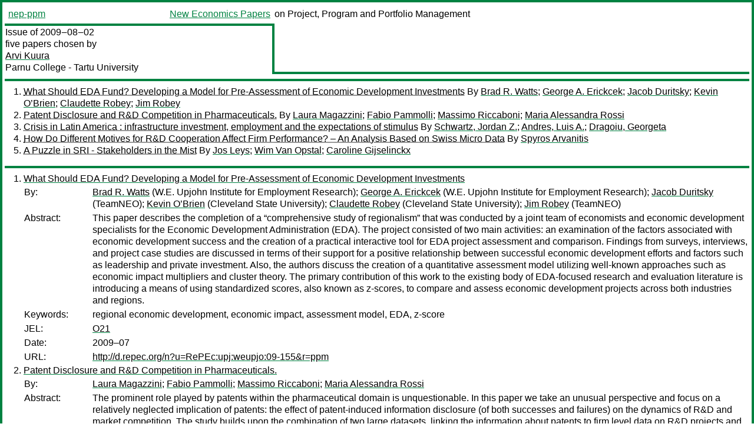

--- FILE ---
content_type: text/html
request_url: https://nep.repec.org/nep-ppm/2009-08-02
body_size: 5537
content:
<!DOCTYPE html PUBLIC "-//W3C//DTD XHTML 1.0 Strict//EN" "http://www.w3.org/TR/xhtml1/DTD/xhtml1-strict.dtd">
<html xmlns="http://www.w3.org/1999/xhtml" lang="en-us" xml:lang="en-us">
<head>
<title>nep-ppm 2009-08-02 papers</title>
<meta http-equiv="Content-type" content="text/html; charset=utf-8" />
<meta name="viewport" content="width=device-width, initial-scale=1.0, maximum-scale=1" />
<meta name="format-detection" content="telephone=no" />
<link rel="stylesheet" title="default" type="text/css" href="/css" />
</head>
<body>
<table id="riban_left_table">
<tr>
<td class="riban">
<table id="riban_left_table">
<tr>
<td align="left" width="50%" valign="middle">
<a class="intlink" id="report_link_in_riban_table" href="http://nep.repec.org/nep-ppm.html">nep-ppm</a></td>
<td align="right" valign="middle" width="50%" id="issue_service_name_td">
<a class="intlink" id="service_link_in_riban_table" href="http://nep.repec.org/">New Economics Papers</a>
</td>
</tr>
</table>
</td>
<td class="riban" width="64%"> on Project, Program and Portfolio Management</td></tr></table>

<table width="100%" id="snake_table">
<tr>
<td id="edition_column" width="36%">
<div>Issue of 2009‒08‒02<br />
five papers chosen by<br />
<a class="trout" href="http://econpapers.repec.org/RAS/pku108.htm">Arvi Kuura</a><br />
<a class="extlink" href="">Parnu College - Tartu University</a><br />
</div>
</td>
<td id="repad_cell" width="64%"></td></tr></table>
<hr />

<ol class="liblo_ol">
<li class="liblo_li">
<a target="_blank" class="indoc" href="#p1">What Should EDA Fund? Developing a Model for Pre-Assessment of Economic Development Investments</a> By 
<a target="_blank" class="trout" href="http://econpapers.repec.org/scripts/search.pf?aus=Brad R. Watts">Brad R. Watts</a>; 
<a target="_blank" class="trout" href="http://econpapers.repec.org/scripts/search.pf?aus=George A. Erickcek">George A. Erickcek</a>; 
<a target="_blank" class="trout" href="http://econpapers.repec.org/scripts/search.pf?aus=Jacob Duritsky">Jacob Duritsky</a>; 
<a target="_blank" class="trout" href="http://econpapers.repec.org/scripts/search.pf?aus=Kevin O’Brien">Kevin O’Brien</a>; 
<a target="_blank" class="trout" href="http://econpapers.repec.org/scripts/search.pf?aus=Claudette Robey">Claudette Robey</a>; 
<a target="_blank" class="trout" href="http://econpapers.repec.org/scripts/search.pf?aus=Jim Robey">Jim Robey</a></li>
<li class="liblo_li">
<a target="_blank" class="indoc" href="#p2">Patent Disclosure and R&amp;D Competition in Pharmaceuticals.</a> By 
<a target="_blank" class="trout" href="http://econpapers.repec.org/scripts/search.pf?aus=Laura Magazzini">Laura Magazzini</a>; 
<a target="_blank" class="trout" href="http://econpapers.repec.org/scripts/search.pf?aus=Fabio Pammolli">Fabio Pammolli</a>; 
<a target="_blank" class="trout" href="http://econpapers.repec.org/scripts/search.pf?aus=Massimo Riccaboni">Massimo Riccaboni</a>; 
<a target="_blank" class="trout" href="http://econpapers.repec.org/scripts/search.pf?aus=Maria Alessandra Rossi">Maria Alessandra Rossi</a></li>
<li class="liblo_li">
<a target="_blank" class="indoc" href="#p3">Crisis in Latin America : infrastructure investment, employment and the expectations of stimulus</a> By 
<a target="_blank" class="trout" href="http://econpapers.repec.org/scripts/search.pf?aus=Schwartz, Jordan Z.">Schwartz, Jordan Z.</a>; 
<a target="_blank" class="trout" href="http://econpapers.repec.org/scripts/search.pf?aus=Andres, Luis A.">Andres, Luis A.</a>; 
<a target="_blank" class="trout" href="http://econpapers.repec.org/scripts/search.pf?aus=Dragoiu, Georgeta">Dragoiu, Georgeta</a></li>
<li class="liblo_li">
<a target="_blank" class="indoc" href="#p4">How Do Different Motives for R&amp;D Cooperation Affect Firm Performance? – An Analysis Based on Swiss Micro Data</a> By 
<a target="_blank" class="trout" href="http://econpapers.repec.org/scripts/search.pf?aus=Spyros Arvanitis">Spyros Arvanitis</a></li>
<li class="liblo_li">
<a target="_blank" class="indoc" href="#p5">A Puzzle in SRI - Stakeholders in the Mist</a> By 
<a target="_blank" class="trout" href="http://econpapers.repec.org/scripts/search.pf?aus=Jos Leys">Jos Leys</a>; 
<a target="_blank" class="trout" href="http://econpapers.repec.org/scripts/search.pf?aus=Wim Van Opstal">Wim Van Opstal</a>; 
<a target="_blank" class="trout" href="http://econpapers.repec.org/scripts/search.pf?aus=Caroline Gijselinckx">Caroline Gijselinckx</a></li></ol>
<hr />
<ol class="coblo_ol">

<li class="coblo_li">
<div id="p1">
<a target="_blank" class="trout" href="http://econpapers.repec.org/RePEc:upj:weupjo:09-155">What Should EDA Fund? Developing a Model for Pre-Assessment of Economic Development Investments</a></div>
<table class="basit">
<tr>
<td style="width: 7em" class="fina">By:</td>
<td class="fiva">
<a target="_blank" class="trout" href="http://econpapers.repec.org/scripts/search.pf?aus=Brad R. Watts">Brad R. Watts</a> (W.E. Upjohn Institute for Employment Research); 
<a target="_blank" class="trout" href="http://econpapers.repec.org/scripts/search.pf?aus=George A. Erickcek">George A. Erickcek</a> (W.E. Upjohn Institute for Employment Research); 
<a target="_blank" class="trout" href="http://econpapers.repec.org/scripts/search.pf?aus=Jacob Duritsky">Jacob Duritsky</a> (TeamNEO); 
<a target="_blank" class="trout" href="http://econpapers.repec.org/scripts/search.pf?aus=Kevin O’Brien">Kevin O’Brien</a> (Cleveland State University); 
<a target="_blank" class="trout" href="http://econpapers.repec.org/scripts/search.pf?aus=Claudette Robey">Claudette Robey</a> (Cleveland State University); 
<a target="_blank" class="trout" href="http://econpapers.repec.org/scripts/search.pf?aus=Jim Robey">Jim Robey</a> (TeamNEO)</td></tr>
<tr>
<td style="width: 7em" class="fina">Abstract:</td>
<td class="fiva">This paper describes the completion of a “comprehensive study of regionalism” 
that was conducted by a joint team of economists and economic development 
specialists for the Economic Development Administration (EDA). The project 
consisted of two main activities: an examination of the factors associated 
with economic development success and the creation of a practical interactive 
tool for EDA project assessment and comparison. Findings from surveys, 
interviews, and project case studies are discussed in terms of their support 
for a positive relationship between successful economic development efforts 
and factors such as leadership and private investment. Also, the authors 
discuss the creation of a quantitative assessment model utilizing well-known 
approaches such as economic impact multipliers and cluster theory. The primary 
contribution of this work to the existing body of EDA-focused research and 
evaluation literature is introducing a means of using standardized scores, 
also known as z-scores, to compare and assess economic development projects 
across both industries and regions.</td></tr>
<tr>
<td style="width: 7em" class="fina">Keywords:</td>
<td class="fiva">regional economic development, economic impact, assessment model, EDA, z-score</td></tr>
<tr>
<td style="width: 7em" class="fina">JEL:</td>
<td class="fiva">
<a target="_blank" class="trout" href="http://econpapers.repec.org/scripts/search.pf?jel=O21">O21</a></td></tr>
<tr>
<td style="width: 7em" class="fina">Date:</td>
<td class="fiva">2009–07</td></tr>
<tr>
<td style="width: 7em" class="fina">URL:</td>
<td class="fiva"><a target="_blank" class="trout" href="http://d.repec.org/n?u=RePEc:upj:weupjo:09-155&amp;r=ppm">http://d.repec.org/n?u=RePEc:upj:weupjo:09-155&amp;r=ppm</a></td></tr></table></li>

<li class="coblo_li">
<div id="p2">
<a target="_blank" class="trout" href="http://econpapers.repec.org/RePEc:trt:rockwp:053">Patent Disclosure and R&amp;D Competition in Pharmaceuticals.</a></div>
<table class="basit">
<tr>
<td style="width: 7em" class="fina">By:</td>
<td class="fiva">
<a target="_blank" class="trout" href="http://econpapers.repec.org/scripts/search.pf?aus=Laura Magazzini">Laura Magazzini</a>; 
<a target="_blank" class="trout" href="http://econpapers.repec.org/scripts/search.pf?aus=Fabio Pammolli">Fabio Pammolli</a>; 
<a target="_blank" class="trout" href="http://econpapers.repec.org/scripts/search.pf?aus=Massimo Riccaboni">Massimo Riccaboni</a>; 
<a target="_blank" class="trout" href="http://econpapers.repec.org/scripts/search.pf?aus=Maria Alessandra Rossi">Maria Alessandra Rossi</a></td></tr>
<tr>
<td style="width: 7em" class="fina">Abstract:</td>
<td class="fiva">The prominent role played by patents within the pharmaceutical domain is 
unquestionable. In this paper we take an unusual perspective and focus on a 
relatively neglected implication of patents: the effect of patent-induced 
information disclosure (of both successes and failures) on the dynamics of R&amp;D 
and market competition. The study builds upon the combination of two large 
datasets, linking the information about patents to firm level data on R&amp;D 
projects and their outcome. Two case studies in the fields of 
anti-inflammatory compounds and cancer research complement our analysis. We 
show the important role played by patent disclosure in shaping firms 
technological trajectories through the possibility of reciprocal monitoring in 
a context of parallel research efforts, and suggest the importance of 
enhancing the diffusion of information concerning failures, not only to avoid 
wasteful duplication of innovative efforts, but also as a tool for the 
identification of promising research trajectories. This paper is the result of 
the "R&amp;D competition" research project carried out jointly with Adrian Towse 
and Martina Garau of the Office of Health Economics, London, UK. A preliminary 
draft of the paper has been presented to the DRUID Summer Conference 2006 
(Copenhagen), and to the 11th ISS Conference (Sophia-Antipolis).</td></tr>
<tr>
<td style="width: 7em" class="fina">JEL:</td>
<td class="fiva">
<a target="_blank" class="trout" href="http://econpapers.repec.org/scripts/search.pf?jel=D23 D83 O34">D23 D83 O34</a></td></tr>
<tr>
<td style="width: 7em" class="fina">Date:</td>
<td class="fiva">2009–06</td></tr>
<tr>
<td style="width: 7em" class="fina">URL:</td>
<td class="fiva"><a target="_blank" class="trout" href="http://d.repec.org/n?u=RePEc:trt:rockwp:053&amp;r=ppm">http://d.repec.org/n?u=RePEc:trt:rockwp:053&amp;r=ppm</a></td></tr></table></li>

<li class="coblo_li">
<div id="p3">
<a target="_blank" class="trout" href="http://econpapers.repec.org/RePEc:wbk:wbrwps:5009">Crisis in Latin America : infrastructure investment, employment and the expectations of stimulus</a></div>
<table class="basit">
<tr>
<td style="width: 7em" class="fina">By:</td>
<td class="fiva">
<a target="_blank" class="trout" href="http://econpapers.repec.org/scripts/search.pf?aus=Schwartz, Jordan Z.">Schwartz, Jordan Z.</a>; 
<a target="_blank" class="trout" href="http://econpapers.repec.org/scripts/search.pf?aus=Andres, Luis A.">Andres, Luis A.</a>; 
<a target="_blank" class="trout" href="http://econpapers.repec.org/scripts/search.pf?aus=Dragoiu, Georgeta">Dragoiu, Georgeta</a></td></tr>
<tr>
<td style="width: 7em" class="fina">Abstract:</td>
<td class="fiva">Infrastructure investment is a central part of the stimulus plans of the Latin 
American and the Caribbean (LAC) region as it confronts the growing financial 
crisis. This paper estimates the potential effects on direct, indirect, and 
induced employment for different types of infrastructure projects with 
LAC-specific variables. The analysis finds that the direct and indirect 
short-term employment generation potential of infrastructure capital 
investment projects may be considerable - averaging around 40,000 annual jobs 
per US$1billion in LAC, depending upon such variables as the mix of subsectors 
in the investment program; the technologies deployed; local wages for skilled 
and unskilled labor; and the degrees of leakages to imported inputs. While 
these numbers do not account for substitution effect, they are built around an 
assumed"basket"of investments that crosses infrastructure sectors most of 
which are not employment-maximizing. Albeit limited in scope, rural road 
maintenance projects may employ 200,000 to 500,000 annualized direct jobs for 
every US$1billion spent. The paper also describes the potential risks to 
effective infrastructure investment in an environment of crisis including 
sorting and planning contradictions, delayed implementation and impact, 
affordability, and corruption.</td></tr>
<tr>
<td style="width: 7em" class="fina">Keywords:</td>
<td class="fiva">Transport Economics Policy&amp;Planning,,Banks&amp;Banking Reform,Non Bank Financial Institutions,Debt Markets</td></tr>
<tr>
<td style="width: 7em" class="fina">Date:</td>
<td class="fiva">2009–07–01</td></tr>
<tr>
<td style="width: 7em" class="fina">URL:</td>
<td class="fiva"><a target="_blank" class="trout" href="http://d.repec.org/n?u=RePEc:wbk:wbrwps:5009&amp;r=ppm">http://d.repec.org/n?u=RePEc:wbk:wbrwps:5009&amp;r=ppm</a></td></tr></table></li>

<li class="coblo_li">
<div id="p4">
<a target="_blank" class="trout" href="http://econpapers.repec.org/RePEc:kof:wpskof:09-233">How Do Different Motives for R&amp;D Cooperation Affect Firm Performance? – An Analysis Based on Swiss Micro Data</a></div>
<table class="basit">
<tr>
<td style="width: 7em" class="fina">By:</td>
<td class="fiva">
<a target="_blank" class="trout" href="http://econpapers.repec.org/scripts/search.pf?aus=Spyros Arvanitis">Spyros Arvanitis</a> (KOF Swiss Economic Institute, ETH Zurich, Switzerland)</td></tr>
<tr>
<td style="width: 7em" class="fina">Abstract:</td>
<td class="fiva">Starting point of our analysis is the empirical fact that firms pursue 
different goals when getting engaged in R&amp;D collaborations, often more than 
one goal at the same time. Given that firms are driven by different motives 
for R&amp;D cooperation, the aim of this article is to investigate the differences 
related to different motives with respect (a) to the factors influencing the 
likelihood of R&amp;D cooperation as postulated by theory; and (b) to the impact 
of R&amp;D cooperation on firm innovativeness and firm productivity. On the whole, 
distinguishing various cooperation motives appears to be fruitful because it 
allows more differentiated insights with respect to the importance of factors 
determining cooperation that would remain hidden behind the overall variable 
“R&amp;D cooperation yes/no”. Not only R&amp;D cooperation in general but also 
cooperation driven by each of the seven motives considered in this paper 
correlate positively with the sales share of innovative products. With respect 
to innovativeness the characterization of cooperation by the driving motive 
did not add much more insights that it could be gained through the overall 
variable ‘R&amp;D cooperation yes/no’. Technology-motivated collaborative 
activities show a weaker tendency to positive direct effects on productivity 
than cost-motivated cooperation. In this case, the distinction of several 
cooperation motives yields some additional insights as compared to the overall 
cooperation variable.</td></tr>
<tr>
<td style="width: 7em" class="fina">Keywords:</td>
<td class="fiva">R&amp;D cooperation, absorptive capacity, incoming spillovers, innovation</td></tr>
<tr>
<td style="width: 7em" class="fina">JEL:</td>
<td class="fiva">
<a target="_blank" class="trout" href="http://econpapers.repec.org/scripts/search.pf?jel=O30">O30</a></td></tr>
<tr>
<td style="width: 7em" class="fina">Date:</td>
<td class="fiva">2009–07</td></tr>
<tr>
<td style="width: 7em" class="fina">URL:</td>
<td class="fiva"><a target="_blank" class="trout" href="http://d.repec.org/n?u=RePEc:kof:wpskof:09-233&amp;r=ppm">http://d.repec.org/n?u=RePEc:kof:wpskof:09-233&amp;r=ppm</a></td></tr></table></li>

<li class="coblo_li">
<div id="p5">
<a target="_blank" class="trout" href="http://econpapers.repec.org/RePEc:hva:wpssce:0901">A Puzzle in SRI - Stakeholders in the Mist</a></div>
<table class="basit">
<tr>
<td style="width: 7em" class="fina">By:</td>
<td class="fiva">
<a target="_blank" class="trout" href="http://econpapers.repec.org/scripts/search.pf?aus=Jos Leys">Jos Leys</a> (HIVA, Catholic University of Leuven); 
<a target="_blank" class="trout" href="http://econpapers.repec.org/scripts/search.pf?aus=Wim Van Opstal">Wim Van Opstal</a> (HIVA, Catholic University of Leuven); 
<a target="_blank" class="trout" href="http://econpapers.repec.org/scripts/search.pf?aus=Caroline Gijselinckx">Caroline Gijselinckx</a> (HIVA, Catholic University of Leuven)</td></tr>
<tr>
<td style="width: 7em" class="fina">Abstract:</td>
<td class="fiva">“Stakeholder” and related notions have been coined to enhance managerial 
practice in mainstream corporations. Currently, these notions are abundantly 
present in all kinds of discourses, especially those on mainstream “socially 
responsible investing”. But what kind of stakeholder management are these 
socially responsible investors promoting and what might be reasonable 
expectations about outcomes? We find that they promote an approach that has 
shareholder value as motivation and legitimisation and that they nowhere 
promote sharing of governance with stakeholders other than shareholders. We 
explain why this might reasonably be expected. Besides these mainstream 
investors and corporations, investing in co-operatively structured 
corporations differs regarding stakeholder positions with respect to the 
position of at least one stakeholder group, whether this be consumers, 
employees or producers. What are the implications thereof and are these 
investments then superior from a socially responsible perspective on 
investment? We find that co-operative investors meet their own set of 
difficulties in implementing stakeholder management. Our questions and 
findings enable us to formulate some critical remarks concerning the 
stakeholder-notion in both discourses and in general. We suggest its use 
should at least be minimised in favour of more specific notions.</td></tr>
<tr>
<td style="width: 7em" class="fina">Keywords:</td>
<td class="fiva">stakeholder management, SRI, co-operatives, corporate governance</td></tr>
<tr>
<td style="width: 7em" class="fina">JEL:</td>
<td class="fiva">
<a target="_blank" class="trout" href="http://econpapers.repec.org/scripts/search.pf?jel=G11 G32 L21 M14">G11 G32 L21 M14</a></td></tr>
<tr>
<td style="width: 7em" class="fina">Date:</td>
<td class="fiva">2009–01</td></tr>
<tr>
<td style="width: 7em" class="fina">URL:</td>
<td class="fiva"><a target="_blank" class="trout" href="http://d.repec.org/n?u=RePEc:hva:wpssce:0901&amp;r=ppm">http://d.repec.org/n?u=RePEc:hva:wpssce:0901&amp;r=ppm</a></td></tr></table></li></ol>
<hr />

<div class="aboutreport issuefooter">This nep-ppm issue is ©2009 by <a href="http://econpapers.repec.org/RAS/pku108.htm"></a>Arvi Kuura. It is provided as is without any express or implied warranty. It may be freely redistributed in whole or in part for any purpose. If distributed in part, please include this notice.</div>
<div class="aboutnep issuefooter">General information on the NEP project can be found at <a class="intlink" href="http://nep.repec.org/">http://nep.repec.org</a>. For comments please write to the director of NEP, <a class="extlink" href="http://novarese.org/">Marco Novarese</a> at &lt;director@nep.repec.org&gt;. Put “NEP” in the subject, otherwise your mail may be rejected.</div> 
<div class="issuefooter">NEP’s infrastructure is sponsored by

<td align="left" class="head_sponsor_text">
the <a class="intlink" href="">School of Economics and Finance</a>
of <a class="intlink" href="">Massey University</a> 
in New Zealand.</td>
</div>

<hr />
</body>
<div class="footer">
This page is being maintained by
<a class="int footer_link" href="http://openlib.org/home/krichel/">Thomas Krichel</a>.
It was last updated on 
2023‒07‒08 at 15:20.
</div>
</html>
